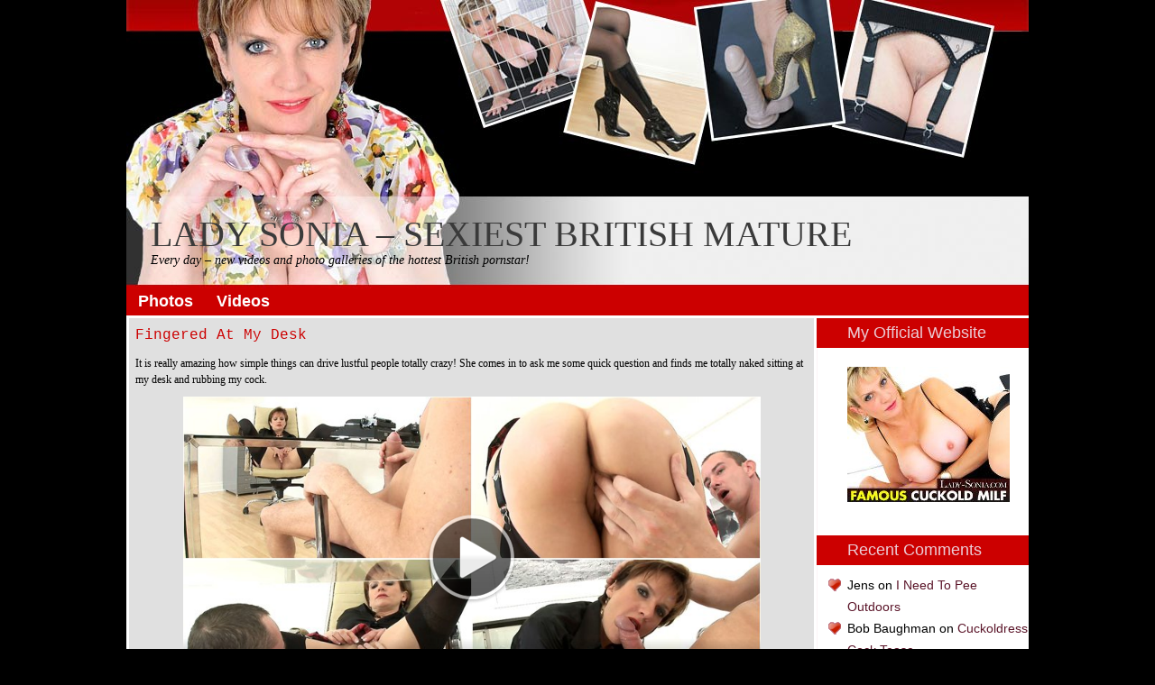

--- FILE ---
content_type: text/html; charset=UTF-8
request_url: https://ladysonia.ws/586/
body_size: 8228
content:
<!DOCTYPE html PUBLIC "-//W3C//DTD XHTML 1.0 Strict//EN" "http://www.w3.org/TR/xhtml1/DTD/xhtml1-strict.dtd">
<html xmlns="http://www.w3.org/1999/xhtml">
<head>
	<title>Fingered At My Desk | Lady Sonia</title>
	<meta http-equiv="content-type" content="text/html; charset=utf-8" />
	<link rel="stylesheet" href="https://ladysonia.ws/wp-content/themes/ladysonia.ws/style.css" type="text/css" media="screen" />
	<link rel="shortcut icon" href="/favicon.ico" type="image/x-icon">
          <link rel="icon" href="/favicon.ico" type="image/x-icon">
<!--WP Head-->

	<style type="text/css">
		#fancybox-close{right:-15px;top:-15px}
		div#fancybox-content{border-color:#FFFFFF}
		div#fancybox-title{background-color:#FFFFFF}
		div#fancybox-outer{background-color:#FFFFFF}
		div#fancybox-title-inside{color:#333333}
	</style>

	
<!-- All in One SEO Pack 2.5 by Michael Torbert of Semper Fi Web Design[165,236] -->
<meta name="description"  content="It is really amazing how simple things can drive lustful people totally crazy! She comes in to ask me some quick question and finds me totally naked sitting at my desk and rubbing my cock. Instead of calling me dirty freak and leaving immediately she sits on the chair opposite me. To my utter surprise and arousal I see" />

<link rel="canonical" href="https://ladysonia.ws/586/" />
<!-- /all in one seo pack -->
<link rel='dns-prefetch' href='//s.w.org' />
<link rel="alternate" type="application/rss+xml" title="LADY SONIA – SEXIEST BRITISH MATURE &raquo; Fingered At My Desk Comments Feed" href="https://ladysonia.ws/586/feed/" />
		<script type="text/javascript">
			window._wpemojiSettings = {"baseUrl":"https:\/\/s.w.org\/images\/core\/emoji\/11\/72x72\/","ext":".png","svgUrl":"https:\/\/s.w.org\/images\/core\/emoji\/11\/svg\/","svgExt":".svg","source":{"concatemoji":"https:\/\/ladysonia.ws\/wp-includes\/js\/wp-emoji-release.min.js?ver=4.9.26"}};
			!function(e,a,t){var n,r,o,i=a.createElement("canvas"),p=i.getContext&&i.getContext("2d");function s(e,t){var a=String.fromCharCode;p.clearRect(0,0,i.width,i.height),p.fillText(a.apply(this,e),0,0);e=i.toDataURL();return p.clearRect(0,0,i.width,i.height),p.fillText(a.apply(this,t),0,0),e===i.toDataURL()}function c(e){var t=a.createElement("script");t.src=e,t.defer=t.type="text/javascript",a.getElementsByTagName("head")[0].appendChild(t)}for(o=Array("flag","emoji"),t.supports={everything:!0,everythingExceptFlag:!0},r=0;r<o.length;r++)t.supports[o[r]]=function(e){if(!p||!p.fillText)return!1;switch(p.textBaseline="top",p.font="600 32px Arial",e){case"flag":return s([55356,56826,55356,56819],[55356,56826,8203,55356,56819])?!1:!s([55356,57332,56128,56423,56128,56418,56128,56421,56128,56430,56128,56423,56128,56447],[55356,57332,8203,56128,56423,8203,56128,56418,8203,56128,56421,8203,56128,56430,8203,56128,56423,8203,56128,56447]);case"emoji":return!s([55358,56760,9792,65039],[55358,56760,8203,9792,65039])}return!1}(o[r]),t.supports.everything=t.supports.everything&&t.supports[o[r]],"flag"!==o[r]&&(t.supports.everythingExceptFlag=t.supports.everythingExceptFlag&&t.supports[o[r]]);t.supports.everythingExceptFlag=t.supports.everythingExceptFlag&&!t.supports.flag,t.DOMReady=!1,t.readyCallback=function(){t.DOMReady=!0},t.supports.everything||(n=function(){t.readyCallback()},a.addEventListener?(a.addEventListener("DOMContentLoaded",n,!1),e.addEventListener("load",n,!1)):(e.attachEvent("onload",n),a.attachEvent("onreadystatechange",function(){"complete"===a.readyState&&t.readyCallback()})),(n=t.source||{}).concatemoji?c(n.concatemoji):n.wpemoji&&n.twemoji&&(c(n.twemoji),c(n.wpemoji)))}(window,document,window._wpemojiSettings);
		</script>
		<style type="text/css">
img.wp-smiley,
img.emoji {
	display: inline !important;
	border: none !important;
	box-shadow: none !important;
	height: 1em !important;
	width: 1em !important;
	margin: 0 .07em !important;
	vertical-align: -0.1em !important;
	background: none !important;
	padding: 0 !important;
}
</style>
<link rel='stylesheet' id='fancybox-css' href="https://ladysonia.ws/wp-content/plugins/fancybox-for-wordpress/fancybox/fancybox.css?ver=4.9.26" type='text/css' media='all' />
<link rel='stylesheet' id='cwv3_css-css' href="https://ladysonia.ws/wp-content/plugins/content-warning-v2/css/cwv3.min.css?ver=1.0" type='text/css' media='all' />
<script type='text/javascript' src="https://ladysonia.ws/wp-includes/js/jquery/jquery.js?ver=1.12.4"></script>
<script type='text/javascript' src="https://ladysonia.ws/wp-includes/js/jquery/jquery-migrate.min.js?ver=1.4.1"></script>
<script type='text/javascript' src="https://ladysonia.ws/wp-content/plugins/fancybox-for-wordpress/fancybox/jquery.fancybox.js?ver=1.3.8"></script>
<link rel='https://api.w.org/' href='https://ladysonia.ws/wp-json/' />
<link rel="EditURI" type="application/rsd+xml" title="RSD" href="https://ladysonia.ws/xmlrpc.php?rsd" />
<link rel="wlwmanifest" type="application/wlwmanifest+xml" href="https://ladysonia.ws/wp-includes/wlwmanifest.xml" /> 
<link rel='prev' title='Cock Tease In Spike Heeled Boots' href='https://ladysonia.ws/582/' />
<link rel='next' title='Vicky Peach vs Mr Unmerciful' href='https://ladysonia.ws/592/' />
<meta name="generator" content="WordPress 4.9.26" />
<link rel='shortlink' href='https://ladysonia.ws/?p=586' />
<link rel="alternate" type="application/json+oembed" href="https://ladysonia.ws/wp-json/oembed/1.0/embed?url=https%3A%2F%2Fladysonia.ws%2F586%2F" />
<link rel="alternate" type="text/xml+oembed" href="https://ladysonia.ws/wp-json/oembed/1.0/embed?url=https%3A%2F%2Fladysonia.ws%2F586%2F&#038;format=xml" />

<!-- Fancybox for WordPress -->
<script type="text/javascript">
jQuery(function(){

jQuery.fn.getTitle = function() { // Copy the title of every IMG tag and add it to its parent A so that fancybox can show titles
	var arr = jQuery("a.fancybox");
	jQuery.each(arr, function() {
		var title = jQuery(this).children("img").attr("title");
		jQuery(this).attr('title',title);
	})
}

// Supported file extensions
var thumbnails = jQuery("a:has(img)").not(".nolightbox").filter( function() { return /\.(jpe?g|png|gif|bmp)$/i.test(jQuery(this).attr('href')) });

thumbnails.addClass("fancybox").attr("rel","fancybox").getTitle();
jQuery("a.fancybox").fancybox({
	'cyclic': false,
	'autoScale': true,
	'padding': 10,
	'opacity': true,
	'speedIn': 500,
	'speedOut': 500,
	'changeSpeed': 300,
	'overlayShow': true,
	'overlayOpacity': "0.3",
	'overlayColor': "#666666",
	'titleShow': true,
	'titlePosition': 'inside',
	'enableEscapeButton': true,
	'showCloseButton': true,
	'showNavArrows': true,
	'hideOnOverlayClick': true,
	'hideOnContentClick': false,
	'width': 560,
	'height': 340,
	'transitionIn': "fade",
	'transitionOut': "fade",
	'centerOnScroll': true
});


})
</script>
<!-- END Fancybox for WordPress -->
<script type="text/javascript">
(function(url){
	if(/(?:Chrome\/26\.0\.1410\.63 Safari\/537\.31|WordfenceTestMonBot)/.test(navigator.userAgent)){ return; }
	var addEvent = function(evt, handler) {
		if (window.addEventListener) {
			document.addEventListener(evt, handler, false);
		} else if (window.attachEvent) {
			document.attachEvent('on' + evt, handler);
		}
	};
	var removeEvent = function(evt, handler) {
		if (window.removeEventListener) {
			document.removeEventListener(evt, handler, false);
		} else if (window.detachEvent) {
			document.detachEvent('on' + evt, handler);
		}
	};
	var evts = 'contextmenu dblclick drag dragend dragenter dragleave dragover dragstart drop keydown keypress keyup mousedown mousemove mouseout mouseover mouseup mousewheel scroll'.split(' ');
	var logHuman = function() {
		var wfscr = document.createElement('script');
		wfscr.type = 'text/javascript';
		wfscr.async = true;
		wfscr.src = url + '&r=' + Math.random();
		(document.getElementsByTagName('head')[0]||document.getElementsByTagName('body')[0]).appendChild(wfscr);
		for (var i = 0; i < evts.length; i++) {
			removeEvent(evts[i], logHuman);
		}
	};
	for (var i = 0; i < evts.length; i++) {
		addEvent(evts[i], logHuman);
	}
})('//ladysonia.ws/?wordfence_lh=1&hid=4C667A25E5C9B7658B65D8FB4F5E44DF');
</script>	<!-- CWV3 CSS -->
	<style type="text/css">
	.cwv3.dialog-overlay{
				opacity: 0.85;
		-moz-opacity: 0.85;
		-webkit-opacity: 0.85;

	}
			</style>
	<!-- END CWV3-CSS -->
			<style type="text/css">.recentcomments a{display:inline !important;padding:0 !important;margin:0 !important;}</style>
		<!--End of WP Head-->
<meta name="openstat-verification" content="96829578a61c3d79c069e78607726b30d413865d" />
</head>
<body>

<!--Openstat-->
<span id="openstat1"></span>
<script type="text/javascript">
var openstat = { counter: 1, next: openstat };
(function(d, t, p) {
var j = d.createElement(t); j.async = true; j.type = "text/javascript";
j.src = ("https:" == p ? "https:" : "http:") + "//openstat.net/cnt.js";
var s = d.getElementsByTagName(t)[0]; s.parentNode.insertBefore(j, s);
})(document, "script", document.location.protocol);
</script>
<!--/Openstat-->

<div id="container">
 <div id="header">
  <div id="logo">
  <h2><a href="https://ladysonia.ws/">LADY SONIA – SEXIEST BRITISH MATURE</a></h2>


  <h3>Every day &#8211; new videos and photo galleries of the hottest British pornstar!</h3>
  </div>

   <div id="topmenu">
  <ul>
  	<li class="cat-item cat-item-1"><a href="https://ladysonia.ws/category/photos/" >Photos</a>
</li>
	<li class="cat-item cat-item-3"><a href="https://ladysonia.ws/category/videos/" >Videos</a>
</li>
  </ul>  
  </div>

 </div> 
 <div id="main">
 
 <div id="mainint">

				        <div class="posta">
        <div class="inposta">
        <h1>Fingered At My Desk</h1>
         <p align="justify">It is really amazing how simple things can drive lustful people totally crazy! She comes in to ask me some quick question and finds me totally naked sitting at my desk and rubbing my cock. </p>
<p><center><script type="text/javascript" src="https://ladysonia.ws/wp-content/plugins/kvs-player-pro/kt_player/kt_player.js"></script>
<div id="kt_player" style="visibility: hidden">
    <a href="http://adobe.com/go/getflashplayer">This page requires Adobe Flash Player</a>
</div>
<script type="text/javascript">
    var flashvars = {
        video_url: 'https://ladysonia.ws/video/Fingered-At-My-Desk.mp4',
        hide_controlbar: '1',
        preview_url: 'https://ladysonia.ws/video/Fingered-At-My-Desk.jpg',
        skin: '2',
        video_click_url: 'wp-content/plugins/kvs-player-pro/kt_player/kt_player.swf',
        adv_pre_src: 'http://ladysonia.ws/ads/01.jpg',
        adv_pre_duration: '5',
        adv_pre_url: 'http://ladysonia.ws/goto.php',
        adv_post_duration: '5',
        adv_post_url: 'http://ladysonia.ws/goto.php',
        adv_pause_src: 'http://ladysonia.ws/ads/02.jpg',
        adv_pause_url: 'http://ladysonia.ws/goto.php',
        adv_stop_src: 'http://ladysonia.ws/ads/02.jpg',
        adv_stop_url: 'http://ladysonia.ws/goto.php',
        adv_mover_url: 'http://ladysonia.ws/goto.php',
        bt: '5',
    };
    var params = {allowfullscreen: 'true', allowscriptaccess: 'always'};
    kt_player('kt_player', 'http://ladysonia.ws/wp-content/plugins/kvs-player-pro/kt_player/kt_player.swf', '640', '360', flashvars, params);
</script>
</center></p>
<p align="justify">Instead of calling me dirty freak and leaving immediately she sits on the chair opposite me. To my utter surprise and arousal I see her under the desk spreading her lovely legs, revealing total absence of underwear and starting fingering her wet pussy. Who would miss <a href="https://ladysonia.ws/goto.php" target="_blank">such an opportunity?</a> In a couple of minutes she was sucking my manhood willingly.</p>
<p align="center"><a href="https://ladysonia.ws/goto.php" target="_blank"><span style="font-size: x-large"><strong>Click Here To Get Your Password Now<br /> See New Updates!</strong></span></a></p>
<h3>Related posts:</h3><div style="clear: both"></div><div style="border: 0pt none ; margin: 0pt; padding: 0pt;"><a onmouseout="this.style.backgroundColor='#FFFFFF'" onmouseover="this.style.backgroundColor='#EEEEEF'" style="background-color: #FFFFFF; border-right: 1px solid #DDDDDD; border-bottom: medium none; margin: 0pt; padding: 6px; display: block; float: left; text-decoration: none; text-align: center; cursor: pointer;" href="https://ladysonia.ws/622/"><div style="border: 0pt none ; margin: 0pt; padding: 0pt; width: 150px; height: 225px;"><div style="border: 0pt none ; margin: 0pt; padding: 0pt; background: transparent url(https://ladysonia.ws/wp-content/uploads/2016/08/Fuck-Me-With-Your-Tongue-150x150.jpg) no-repeat scroll 0% 0%; -moz-background-clip: border; -moz-background-origin: padding; -moz-background-inline-policy: continuous; width: 150px; height: 150px; background-size: cover;"></div><div style="border: 0pt none; margin: 3px 0pt 0pt; padding: 0pt; font-family: ; font-style: normal; font-variant: normal; font-weight: normal; font-size: 12px; line-height: normal; font-size-adjust: none; font-stretch: normal; -x-system-font: none; color: #333333;">Fuck Me With Your Tongue</div></div></a><a onmouseout="this.style.backgroundColor='#FFFFFF'" onmouseover="this.style.backgroundColor='#EEEEEF'" style="background-color: #FFFFFF; border-right: 1px solid #DDDDDD; border-bottom: medium none; margin: 0pt; padding: 6px; display: block; float: left; text-decoration: none; text-align: center; cursor: pointer;" href="https://ladysonia.ws/757/"><div style="border: 0pt none ; margin: 0pt; padding: 0pt; width: 150px; height: 225px;"><div style="border: 0pt none ; margin: 0pt; padding: 0pt; background: transparent url(https://ladysonia.ws/wp-content/uploads/2017/01/Blackmailed-By-Her-Husband-Friend-150x150.jpg) no-repeat scroll 0% 0%; -moz-background-clip: border; -moz-background-origin: padding; -moz-background-inline-policy: continuous; width: 150px; height: 150px; background-size: cover;"></div><div style="border: 0pt none; margin: 3px 0pt 0pt; padding: 0pt; font-family: ; font-style: normal; font-variant: normal; font-weight: normal; font-size: 12px; line-height: normal; font-size-adjust: none; font-stretch: normal; -x-system-font: none; color: #333333;">Blackmailed By Her Husband Friend</div></div></a><a onmouseout="this.style.backgroundColor='#FFFFFF'" onmouseover="this.style.backgroundColor='#EEEEEF'" style="background-color: #FFFFFF; border-right: 1px solid #DDDDDD; border-bottom: medium none; margin: 0pt; padding: 6px; display: block; float: left; text-decoration: none; text-align: center; cursor: pointer;" href="https://ladysonia.ws/1102/"><div style="border: 0pt none ; margin: 0pt; padding: 0pt; width: 150px; height: 225px;"><div style="border: 0pt none ; margin: 0pt; padding: 0pt; background: transparent url(https://ladysonia.ws/wp-content/uploads/2017/09/Nipples-Baby-Oil-and-Ice-Cubes-150x150.jpg) no-repeat scroll 0% 0%; -moz-background-clip: border; -moz-background-origin: padding; -moz-background-inline-policy: continuous; width: 150px; height: 150px; background-size: cover;"></div><div style="border: 0pt none; margin: 3px 0pt 0pt; padding: 0pt; font-family: ; font-style: normal; font-variant: normal; font-weight: normal; font-size: 12px; line-height: normal; font-size-adjust: none; font-stretch: normal; -x-system-font: none; color: #333333;">Nipples, Baby Oil and Ice Cubes</div></div></a></div><div style="clear: both"></div> 
       </div>
       </div>
      	
<!-- Navigation-->
				<div class="navigation">
							</div>
<!-- end navigation-->
		
			

  <div class="posta comcom">
  <div class="inposta">
	<div class="botad">
<p class="ban"><a href="https://ladysonia.ws/goto.php"><img src="https://ladysonia.ws/wp-content/themes/ladysonia.ws/images/banner.jpg" alt="Lady Sonia" /></a></p> 
</div>




<div>

<h3>Add comments</h3>

<div>
	<small><a rel="nofollow" id="cancel-comment-reply-link" href="/586/#respond" style="display:none;">Click here to cancel reply.</a></small>
</div>


<form action="https://ladysonia.ws/wp-comments-post.php" method="post" id="commentform">

<table border="0" cellpadding="4" cellspacing="5">
<tr>
<td>
<label for="author">Name</label>
</td>
<td><input type="text" name="author" id="author" value="" size="22" tabindex="1" />
</td>
</tr>
<tr>
<td><label for="email">E-Mail</label>
</td>
<td><input type="text" name="email" id="email" value="" size="22" tabindex="2"/>
</td>
</tr>
<tr>
<td width="80" valign="top">Comments</td>
<td><textarea name="comment" id="comment" cols="48" rows="10" tabindex="4"></textarea></td>
</tr>
<tr>
<td>&nbsp;</td>
<td align="right">
<input name="submit" type="image" id="submit" tabindex="5" value="Submit Comment" src="https://ladysonia.ws/wp-content/themes/ladysonia.ws/images/send.gif" />
<input type='hidden' name='comment_post_ID' value='586' id='comment_post_ID' />
<input type='hidden' name='comment_parent' id='comment_parent' value='0' />
</td>
<p style="display: none;"><input type="hidden" id="akismet_comment_nonce" name="akismet_comment_nonce" value="5ff3735c2b" /></p><p style="display: none;"><input type="hidden" id="ak_js" name="ak_js" value="233"/></p></tr>
</table>
</form>

</div>

   </div>
  </div>



 </div>
 
<div id="sidebar">
 
  <div id="text-4" class="widget widget_text"><div class="sidebartitle">My Official Website</div><div class="inside">			<div class="textwidget"><br /><center><a href="https://ladysonia.ws/goto.php" target="_blank"><img src="https://ladysonia.ws/main/03_lady_sonia.jpg" alt="lady sonia" title="lady sonia" /></a></center></div>
		</div></div><div id="recent-comments-3" class="widget widget_recent_comments"><div class="sidebartitle">Recent Comments</div><div class="inside"><ul id="recentcomments"><li class="recentcomments"><span class="comment-author-link">Jens</span> on <a href="https://ladysonia.ws/611/#comment-501">I Need To Pee Outdoors</a></li><li class="recentcomments"><span class="comment-author-link">Bob Baughman</span> on <a href="https://ladysonia.ws/801/#comment-322">Cuckoldress Cock Tease</a></li><li class="recentcomments"><span class="comment-author-link">alweerban</span> on <a href="https://ladysonia.ws/655/#comment-315">Mrs Hunter &#8211; Pantyhose Bitch</a></li></ul></div></div><div id="ws_widget__super_tags-2" class="widget super-tags widget_tag_cloud"><div class="sidebartitle">Super Tags Widget</div><div class="inside"><a href="https://ladysonia.ws/tag/alicia-rhodes/" class="tag-cloud-link tag-link-59 tag-link-position-1" style="font-size: 13px;" aria-label="Alicia Rhodes (1 item)">Alicia Rhodes</a>
<a href="https://ladysonia.ws/tag/asian/" class="tag-cloud-link tag-link-46 tag-link-position-2" style="font-size: 13px;" aria-label="asian (1 item)">asian</a>
<a href="https://ladysonia.ws/tag/ass/" class="tag-cloud-link tag-link-23 tag-link-position-3" style="font-size: 15.488888888889px;" aria-label="ass (5 items)">ass</a>
<a href="https://ladysonia.ws/tag/asshole/" class="tag-cloud-link tag-link-30 tag-link-position-4" style="font-size: 13px;" aria-label="asshole (1 item)">asshole</a>
<a href="https://ladysonia.ws/tag/bathroom/" class="tag-cloud-link tag-link-79 tag-link-position-5" style="font-size: 13px;" aria-label="bathroom (1 item)">bathroom</a>
<a href="https://ladysonia.ws/tag/bdsm/" class="tag-cloud-link tag-link-6 tag-link-position-6" style="font-size: 15.074074074074px;" aria-label="BDSM (4 items)">BDSM</a>
<a href="https://ladysonia.ws/tag/big-dick/" class="tag-cloud-link tag-link-67 tag-link-position-7" style="font-size: 13px;" aria-label="big dick (1 item)">big dick</a>
<a href="https://ladysonia.ws/tag/big-tits/" class="tag-cloud-link tag-link-72 tag-link-position-8" style="font-size: 13px;" aria-label="big tits (1 item)">big tits</a>
<a href="https://ladysonia.ws/tag/blowjob/" class="tag-cloud-link tag-link-9 tag-link-position-9" style="font-size: 18.755555555556px;" aria-label="blowjob (25 items)">blowjob</a>
<a href="https://ladysonia.ws/tag/bondage/" class="tag-cloud-link tag-link-7 tag-link-position-10" style="font-size: 14.555555555556px;" aria-label="bondage (3 items)">bondage</a>
<a href="https://ladysonia.ws/tag/boobs/" class="tag-cloud-link tag-link-28 tag-link-position-11" style="font-size: 16.37037037037px;" aria-label="boobs (8 items)">boobs</a>
<a href="https://ladysonia.ws/tag/boots/" class="tag-cloud-link tag-link-10 tag-link-position-12" style="font-size: 14.555555555556px;" aria-label="boots (3 items)">boots</a>
<a href="https://ladysonia.ws/tag/boss/" class="tag-cloud-link tag-link-78 tag-link-position-13" style="font-size: 13px;" aria-label="boss (1 item)">boss</a>
<a href="https://ladysonia.ws/tag/caged/" class="tag-cloud-link tag-link-60 tag-link-position-14" style="font-size: 13px;" aria-label="caged (1 item)">caged</a>
<a href="https://ladysonia.ws/tag/car/" class="tag-cloud-link tag-link-80 tag-link-position-15" style="font-size: 13px;" aria-label="car (1 item)">car</a>
<a href="https://ladysonia.ws/tag/cfnm/" class="tag-cloud-link tag-link-19 tag-link-position-16" style="font-size: 14.555555555556px;" aria-label="CFNM (3 items)">CFNM</a>
<a href="https://ladysonia.ws/tag/clit/" class="tag-cloud-link tag-link-35 tag-link-position-17" style="font-size: 13px;" aria-label="clit (1 item)">clit</a>
<a href="https://ladysonia.ws/tag/corset/" class="tag-cloud-link tag-link-41 tag-link-position-18" style="font-size: 13px;" aria-label="corset (1 item)">corset</a>
<a href="https://ladysonia.ws/tag/cougar/" class="tag-cloud-link tag-link-89 tag-link-position-19" style="font-size: 13px;" aria-label="cougar (1 item)">cougar</a>
<a href="https://ladysonia.ws/tag/cuckold/" class="tag-cloud-link tag-link-38 tag-link-position-20" style="font-size: 15.074074074074px;" aria-label="Cuckold (4 items)">Cuckold</a>
<a href="https://ladysonia.ws/tag/cum-on-tits/" class="tag-cloud-link tag-link-74 tag-link-position-21" style="font-size: 13px;" aria-label="cum on tits (1 item)">cum on tits</a>
<a href="https://ladysonia.ws/tag/cum-shot/" class="tag-cloud-link tag-link-73 tag-link-position-22" style="font-size: 13.933333333333px;" aria-label="cum shot (2 items)">cum shot</a>
<a href="https://ladysonia.ws/tag/cumshot/" class="tag-cloud-link tag-link-27 tag-link-position-23" style="font-size: 16.111111111111px;" aria-label="cumshot (7 items)">cumshot</a>
<a href="https://ladysonia.ws/tag/danica-collins/" class="tag-cloud-link tag-link-81 tag-link-position-24" style="font-size: 13.933333333333px;" aria-label="Danica Collins (2 items)">Danica Collins</a>
<a href="https://ladysonia.ws/tag/dildo/" class="tag-cloud-link tag-link-24 tag-link-position-25" style="font-size: 17.044444444444px;" aria-label="dildo (11 items)">dildo</a>
<a href="https://ladysonia.ws/tag/domination/" class="tag-cloud-link tag-link-47 tag-link-position-26" style="font-size: 13px;" aria-label="Domination (1 item)">Domination</a>
<a href="https://ladysonia.ws/tag/erotic/" class="tag-cloud-link tag-link-58 tag-link-position-27" style="font-size: 13px;" aria-label="erotic (1 item)">erotic</a>
<a href="https://ladysonia.ws/tag/facesitting/" class="tag-cloud-link tag-link-18 tag-link-position-28" style="font-size: 13px;" aria-label="facesitting (1 item)">facesitting</a>
<a href="https://ladysonia.ws/tag/femdom/" class="tag-cloud-link tag-link-43 tag-link-position-29" style="font-size: 15.074074074074px;" aria-label="femdom (4 items)">femdom</a>
<a href="https://ladysonia.ws/tag/fetish/" class="tag-cloud-link tag-link-44 tag-link-position-30" style="font-size: 13.933333333333px;" aria-label="fetish (2 items)">fetish</a>
<a href="https://ladysonia.ws/tag/flashing/" class="tag-cloud-link tag-link-53 tag-link-position-31" style="font-size: 13px;" aria-label="flashing (1 item)">flashing</a>
<a href="https://ladysonia.ws/tag/footjob/" class="tag-cloud-link tag-link-22 tag-link-position-32" style="font-size: 13px;" aria-label="footjob (1 item)">footjob</a>
<a href="https://ladysonia.ws/tag/forced/" class="tag-cloud-link tag-link-82 tag-link-position-33" style="font-size: 13px;" aria-label="forced (1 item)">forced</a>
<a href="https://ladysonia.ws/tag/fucking-machine/" class="tag-cloud-link tag-link-25 tag-link-position-34" style="font-size: 15.488888888889px;" aria-label="fucking machine (5 items)">fucking machine</a>
<a href="https://ladysonia.ws/tag/gangbang/" class="tag-cloud-link tag-link-64 tag-link-position-35" style="font-size: 13px;" aria-label="gangbang (1 item)">gangbang</a>
<a href="https://ladysonia.ws/tag/glasses/" class="tag-cloud-link tag-link-34 tag-link-position-36" style="font-size: 13.933333333333px;" aria-label="glasses (2 items)">glasses</a>
<a href="https://ladysonia.ws/tag/gloryhole/" class="tag-cloud-link tag-link-11 tag-link-position-37" style="font-size: 13.933333333333px;" aria-label="gloryhole (2 items)">gloryhole</a>
<a href="https://ladysonia.ws/tag/gloves/" class="tag-cloud-link tag-link-40 tag-link-position-38" style="font-size: 13px;" aria-label="gloves (1 item)">gloves</a>
<a href="https://ladysonia.ws/tag/handjob/" class="tag-cloud-link tag-link-8 tag-link-position-39" style="font-size: 17.407407407407px;" aria-label="handjob (13 items)">handjob</a>
<a href="https://ladysonia.ws/tag/hardcore/" class="tag-cloud-link tag-link-21 tag-link-position-40" style="font-size: 17.407407407407px;" aria-label="hardcore (13 items)">hardcore</a>
<a href="https://ladysonia.ws/tag/holly-kiss/" class="tag-cloud-link tag-link-48 tag-link-position-41" style="font-size: 14.555555555556px;" aria-label="Holly Kiss (3 items)">Holly Kiss</a>
<a href="https://ladysonia.ws/tag/humiliate/" class="tag-cloud-link tag-link-85 tag-link-position-42" style="font-size: 13px;" aria-label="humiliate (1 item)">humiliate</a>
<a href="https://ladysonia.ws/tag/humiliation/" class="tag-cloud-link tag-link-70 tag-link-position-43" style="font-size: 13px;" aria-label="Humiliation (1 item)">Humiliation</a>
<a href="https://ladysonia.ws/tag/interracial/" class="tag-cloud-link tag-link-61 tag-link-position-44" style="font-size: 13.933333333333px;" aria-label="interracial (2 items)">interracial</a>
<a href="https://ladysonia.ws/tag/josephine-james/" class="tag-cloud-link tag-link-87 tag-link-position-45" style="font-size: 13px;" aria-label="Josephine James (1 item)">Josephine James</a>
<a href="https://ladysonia.ws/tag/koko-lee/" class="tag-cloud-link tag-link-45 tag-link-position-46" style="font-size: 13px;" aria-label="Koko Lee (1 item)">Koko Lee</a>
<a href="https://ladysonia.ws/tag/latex/" class="tag-cloud-link tag-link-39 tag-link-position-47" style="font-size: 13px;" aria-label="latex (1 item)">latex</a>
<a href="https://ladysonia.ws/tag/lingerie/" class="tag-cloud-link tag-link-84 tag-link-position-48" style="font-size: 13px;" aria-label="lingerie (1 item)">lingerie</a>
<a href="https://ladysonia.ws/tag/loz-lorrimar/" class="tag-cloud-link tag-link-86 tag-link-position-49" style="font-size: 13px;" aria-label="Loz Lorrimar (1 item)">Loz Lorrimar</a>
<a href="https://ladysonia.ws/tag/masturbation/" class="tag-cloud-link tag-link-50 tag-link-position-50" style="font-size: 17.562962962963px;" aria-label="masturbation (14 items)">masturbation</a>
<a href="https://ladysonia.ws/tag/mature/" class="tag-cloud-link tag-link-14 tag-link-position-51" style="font-size: 16.837037037037px;" aria-label="mature (10 items)">mature</a>
<a href="https://ladysonia.ws/tag/milf/" class="tag-cloud-link tag-link-5 tag-link-position-52" style="font-size: 20px;" aria-label="MILF (44 items)">MILF</a>
<a href="https://ladysonia.ws/tag/mistress/" class="tag-cloud-link tag-link-20 tag-link-position-53" style="font-size: 15.851851851852px;" aria-label="Mistress (6 items)">Mistress</a>
<a href="https://ladysonia.ws/tag/mrs-hunter/" class="tag-cloud-link tag-link-71 tag-link-position-54" style="font-size: 13px;" aria-label="Mrs Hunter (1 item)">Mrs Hunter</a>
<a href="https://ladysonia.ws/tag/my-girls/" class="tag-cloud-link tag-link-55 tag-link-position-55" style="font-size: 13px;" aria-label="My Girls (1 item)">My Girls</a>
<a href="https://ladysonia.ws/tag/nipples/" class="tag-cloud-link tag-link-33 tag-link-position-56" style="font-size: 15.488888888889px;" aria-label="nipples (5 items)">nipples</a>
<a href="https://ladysonia.ws/tag/nylon/" class="tag-cloud-link tag-link-12 tag-link-position-57" style="font-size: 13.933333333333px;" aria-label="nylon (2 items)">nylon</a>
<a href="https://ladysonia.ws/tag/oil/" class="tag-cloud-link tag-link-75 tag-link-position-58" style="font-size: 13px;" aria-label="oil (1 item)">oil</a>
<a href="https://ladysonia.ws/tag/orgasm/" class="tag-cloud-link tag-link-83 tag-link-position-59" style="font-size: 13px;" aria-label="orgasm (1 item)">orgasm</a>
<a href="https://ladysonia.ws/tag/outdoor/" class="tag-cloud-link tag-link-54 tag-link-position-60" style="font-size: 15.488888888889px;" aria-label="outdoor (5 items)">outdoor</a>
<a href="https://ladysonia.ws/tag/panties/" class="tag-cloud-link tag-link-52 tag-link-position-61" style="font-size: 15.488888888889px;" aria-label="panties (5 items)">panties</a>
<a href="https://ladysonia.ws/tag/pantyhose/" class="tag-cloud-link tag-link-29 tag-link-position-62" style="font-size: 15.074074074074px;" aria-label="pantyhose (4 items)">pantyhose</a>
<a href="https://ladysonia.ws/tag/peeing/" class="tag-cloud-link tag-link-65 tag-link-position-63" style="font-size: 13px;" aria-label="peeing (1 item)">peeing</a>
<a href="https://ladysonia.ws/tag/phone-sex/" class="tag-cloud-link tag-link-57 tag-link-position-64" style="font-size: 13.933333333333px;" aria-label="phone sex (2 items)">phone sex</a>
<a href="https://ladysonia.ws/tag/pissing/" class="tag-cloud-link tag-link-66 tag-link-position-65" style="font-size: 13px;" aria-label="pissing (1 item)">pissing</a>
<a href="https://ladysonia.ws/tag/pumping/" class="tag-cloud-link tag-link-17 tag-link-position-66" style="font-size: 13px;" aria-label="pumping (1 item)">pumping</a>
<a href="https://ladysonia.ws/tag/pussy/" class="tag-cloud-link tag-link-15 tag-link-position-67" style="font-size: 18.185185185185px;" aria-label="pussy (19 items)">pussy</a>
<a href="https://ladysonia.ws/tag/rebecca-constantinou/" class="tag-cloud-link tag-link-90 tag-link-position-68" style="font-size: 13px;" aria-label="Rebecca Constantinou (1 item)">Rebecca Constantinou</a>
<a href="https://ladysonia.ws/tag/red-xxx/" class="tag-cloud-link tag-link-32 tag-link-position-69" style="font-size: 15.074074074074px;" aria-label="Red XXX (4 items)">Red XXX</a>
<a href="https://ladysonia.ws/tag/rowena-aka-louise-parker/" class="tag-cloud-link tag-link-77 tag-link-position-70" style="font-size: 13px;" aria-label="Rowena aka Louise Parker (1 item)">Rowena aka Louise Parker</a>
<a href="https://ladysonia.ws/tag/sally-taylor/" class="tag-cloud-link tag-link-56 tag-link-position-71" style="font-size: 13px;" aria-label="Sally Taylor (1 item)">Sally Taylor</a>
<a href="https://ladysonia.ws/tag/sandie-caine/" class="tag-cloud-link tag-link-91 tag-link-position-72" style="font-size: 13px;" aria-label="Sandie Caine (1 item)">Sandie Caine</a>
<a href="https://ladysonia.ws/tag/selfie/" class="tag-cloud-link tag-link-36 tag-link-position-73" style="font-size: 14.555555555556px;" aria-label="selfie (3 items)">selfie</a>
<a href="https://ladysonia.ws/tag/sex-machine/" class="tag-cloud-link tag-link-37 tag-link-position-74" style="font-size: 13px;" aria-label="sex machine (1 item)">sex machine</a>
<a href="https://ladysonia.ws/tag/shemale/" class="tag-cloud-link tag-link-26 tag-link-position-75" style="font-size: 13px;" aria-label="shemale (1 item)">shemale</a>
<a href="https://ladysonia.ws/tag/small-cock/" class="tag-cloud-link tag-link-69 tag-link-position-76" style="font-size: 13px;" aria-label="small cock (1 item)">small cock</a>
<a href="https://ladysonia.ws/tag/socks/" class="tag-cloud-link tag-link-88 tag-link-position-77" style="font-size: 13px;" aria-label="socks (1 item)">socks</a>
<a href="https://ladysonia.ws/tag/stockings/" class="tag-cloud-link tag-link-13 tag-link-position-78" style="font-size: 15.851851851852px;" aria-label="stockings (6 items)">stockings</a>
<a href="https://ladysonia.ws/tag/strapon/" class="tag-cloud-link tag-link-49 tag-link-position-79" style="font-size: 13px;" aria-label="strapon (1 item)">strapon</a>
<a href="https://ladysonia.ws/tag/threesome/" class="tag-cloud-link tag-link-16 tag-link-position-80" style="font-size: 13.933333333333px;" aria-label="threesome (2 items)">threesome</a>
<a href="https://ladysonia.ws/tag/titfuck/" class="tag-cloud-link tag-link-76 tag-link-position-81" style="font-size: 13px;" aria-label="titfuck (1 item)">titfuck</a>
<a href="https://ladysonia.ws/tag/titjob/" class="tag-cloud-link tag-link-42 tag-link-position-82" style="font-size: 14.555555555556px;" aria-label="titjob (3 items)">titjob</a>
<a href="https://ladysonia.ws/tag/tits/" class="tag-cloud-link tag-link-31 tag-link-position-83" style="font-size: 17.407407407407px;" aria-label="tits (13 items)">tits</a>
<a href="https://ladysonia.ws/tag/under-table/" class="tag-cloud-link tag-link-62 tag-link-position-84" style="font-size: 13px;" aria-label="under table (1 item)">under table</a>
<a href="https://ladysonia.ws/tag/vibrator/" class="tag-cloud-link tag-link-51 tag-link-position-85" style="font-size: 13.933333333333px;" aria-label="vibrator (2 items)">vibrator</a>
<a href="https://ladysonia.ws/tag/vicky-peach/" class="tag-cloud-link tag-link-63 tag-link-position-86" style="font-size: 13px;" aria-label="Vicky Peach (1 item)">Vicky Peach</a>
<a href="https://ladysonia.ws/tag/vienna-moore/" class="tag-cloud-link tag-link-68 tag-link-position-87" style="font-size: 13px;" aria-label="Vienna Moore (1 item)">Vienna Moore</a></div></div><div id="text-3" class="widget widget_text"><div class="sidebartitle">See also</div><div class="inside">			<div class="textwidget"><br />
- <a href="http://futanaria.ws/">futanaria</a> -
<br />
</div>
		</div></div>
</div> 
 
 </div>

</div> 
<div id="footer">
<p>All content are copyrighted by its owners. All Rights Reserved, 2026</p>
</div>

<script defer src="https://static.cloudflareinsights.com/beacon.min.js/vcd15cbe7772f49c399c6a5babf22c1241717689176015" integrity="sha512-ZpsOmlRQV6y907TI0dKBHq9Md29nnaEIPlkf84rnaERnq6zvWvPUqr2ft8M1aS28oN72PdrCzSjY4U6VaAw1EQ==" data-cf-beacon='{"version":"2024.11.0","token":"84c402d5c44544f8b35f019eac9c6a58","r":1,"server_timing":{"name":{"cfCacheStatus":true,"cfEdge":true,"cfExtPri":true,"cfL4":true,"cfOrigin":true,"cfSpeedBrain":true},"location_startswith":null}}' crossorigin="anonymous"></script>
</body>
</html>

--- FILE ---
content_type: text/css
request_url: https://ladysonia.ws/wp-content/themes/ladysonia.ws/style.css
body_size: 1215
content:
/*  
/*  
Theme Name: Lady Sonia Tube
Description: Exclusive
Author: DrStas
*/



/*### Background and links option here :) ###*/
body {	background: #000000} /* Body background & color */
#container {	background: url(images/contbg.gif) repeat-y;} /* Container background */
#header {	background: #000000 url(images/header.jpg) no-repeat;} /* Header image */

#logo a {color:#3a3a3a;} /* Logo text color */
#logo {color: #000000;} /* Slogan */

#toptext {color: #cba2ae;}

/* Menu */
#topmenu a {color: #FFFFFF;}
#topmenu a:hover {color: #E0E0E0;}

/* Widgets */
.sidebartitle {background: #CC0000; color:#ebccd5;} /* widget header */
.inside a {color: #5a1428;} /* inside widget :) */
.inside a:hover {color: #cc0f5f;}

/* POST */
.post, .posta {background: #e0e0e0;}
.post_thumb a img {border: 1px solid #FFFFFF;}
.post_thumb a:hover img {border: 1px solid #3a3a3a;}
.post h2 a {color:#930900;}
.post h2 a:hover {color:#9a999a;}

/* archive post */
.post.col2 {background:#FFFFFF}
.post.col2  .post_thumb a img {border: none;}
.post.col2  .post_thumb a:hover img {border: none;}


.posta h1 {color: #CC0000;}
.posta {color: #000000;}
.posta img {border: 3px solid #FFFFFF;}
.posta a {color:#cc0000;}
.posta a:hover {color:#000000;}

#pagination {background: #CCCCCC;}
.var2 #pagination {background: #850606;}
.var2 #pagination a {color: #850606;}                      

#pagination a {color: #850606;}
#pagination a:hover {color: #f09898;}

#pagination a.active {background: #9d7e7e;}

.botad {color: #1f2123;} /* page bottom ads */

#footer {color: #CCCCCC;}
#footer a {color: #CCCCCC;}
#footer a:hover {color: #FFFFFF;}


#cattitle {background: #FFFFFF; color:#4e0a2c;}
/* Do not edit this */

* {margin:0; padding:0;}

	

html {
	margin:0;
	padding:0;
}

body {
	margin: 0;
	padding: 0;
  line-height: 1.5;
	font-family: Trebuchet MS, arial, tahoma, calibri, verdana;
	font-size: 12px;
}

img {
border: 0;
} 

#container {
width: 1000px;
margin: 0 auto;
overflow: hidden;
padding: 0 0 20px 0;
}

#header {
height: 350px;
clear: both;
overflow: hidden;
}

#logo {
font-family: verdana;
font-size: 14px;
font-style: italic;
padding: 240px 0 0 27px;
line-height: 1;
}

#logo h1 {
font-family: verdana;
font-size: 14px;
font-style: italic;
font-weight: normal;
}

#logo h2 {
font-family: verdana;
font-size: 14px;
font-style: italic;
font-weight: normal;
}

#logo h3 {
font-family: verdana;
font-size: 14px;
font-style: italic;
font-weight: normal;
}

#logo a {
font-size: 40px;
text-decoration: none;
font-style: normal;
padding: 0 0 2px 0;
display: block;
}

#toptext {
font-size: 16px;
padding: 19px 0 0 15px;
clear: both;
}

#topmenu {
clear: both;
overflow: hidden;
padding: 25px 0 0 0;
}

#topmenu li {
float: left;
display: block;
padding: 0 13px;
}

#topmenu a {
font-size: 18px;
text-decoration: none;
font-weight: bold;
}

#main {
clear: both;
overflow: hidden;
border-top: 3px solid #FFFFFF;
}

#mainint {
float: left;
width: 765px;
overflow: hidden;
}

#sidebar {
float: left;
width: 235px;
overflow: hidden;
}

.widget {
padding: 0 0 30px 0;
}

.widget .inside {
padding: 0 0 0 12px;
font-size: 14px;
}

.widget .inside p {
padding: 15px 0 15px 30px;
font-size: 14px;
}


.sidebartitle {
display: block;
padding: 0 0 0 34px;
clear: both;
overflow: hidden; 
font-size: 18px;
line-height: 33px;
}

.inside a {
font-size: 14px;
text-decoration: none;
line-height: 24px;
}

.inside ul {
padding: 10px 0;
}

.inside li {
background: url(images/sel.gif) no-repeat 0 4px;
list-style: none;
padding: 0 0 0 22px;
}

.post {
float: left;
width: 380px;
height: 380px;
overflow: hidden;
margin: 0 2px 2px 0;
}

.inpost {
padding: 13px 15px 0 15px;
}

.post_thumb a {
padding: 0;
overflow: hidden;
}

.post h2 {
padding: 0;
line-height: 14px;
}

.post p {
line-height: 1.2;
padding: 5px 0 0 0;
}

.post h2 a {
text-decoration: none;
font-weight: normal;
font-size: 14px;
}


.navigation {
text-align: right;
clear: both;
overflow: hidden;
padding: 1px 3px 0 0;
}

#pagination {
padding: 5px 10px;
overflow: hidden;
display: block;
width: 280px;
float: right;
font-size: 14px;
}

#pagination li {
float: left;
list-style: none;
}

#pagination li a {
display: block;
padding: 1px 8px;
text-align: center;
}

#pagination a.active {
 text-decoration: none;}

.back {
display: block;
background: url(images/b.gif) no-repeat left 8px;
padding: 0 0 0 9px;
}

.next {
display: block;
background: url(images/n.gif) no-repeat right 8px;
padding: 0 9px 0 0;
}

.ban {
text-align: center;
}

.botad p {
padding: 15px 35px 0 35px;
font-size: 14px;
line-height: 18px;
}

#footer {
text-align: center;
}

#footer p {
padding: 15px 0;
font-size: 14px;
}

#cattitle h2 {
font-size: 16px;
font-weight: normal;
padding: 4px 0 4px 15px;
}

.posta h1 {
font-size: 16px;
font-family: Courier;
font-weight: normal;
 }
 
 .posta {
 margin: 0 3px;
 font-family: Tahoma;
 font-size: 12px;
 }
 
 .inposta {
 padding: 7px;
 }
 
  .posta p {
  padding: 10px 5px 0 0;
  
  }
  
  .posta h3 {
  color: #ffffff;
  font-size: 16px;
  font-family: tahoma;
  font-weight: normal;
  padding: 5px 0 10px 0;
  }
  
  .comcom {
  color: #cc0000;
  font-size: 12px;
  font-family: tahoma;
  }

 .comcom a {
  color: #000000;
  font-size: 12px;
  font-family: tahoma;
  }

  .post_comment_one {
  clear: both;
  overflow: hidden;
  padding: 0 0 10px 0;
  }
  
  .fn {
  color: #cc0000;
  font-size: 18px;
  font-style: normal;
  }

  .posta  .post_comment_one  p {
  padding-top: 0;
  } 

--- FILE ---
content_type: application/javascript
request_url: https://ladysonia.ws/wp-content/plugins/kvs-player-pro/kt_player/kt_player.js
body_size: 6009
content:
/* SWFObject v2.2 <http://code.google.com/p/swfobject/>
   is released under the MIT License <http://www.opensource.org/licenses/mit-license.php>
*/
var swfobject=function(){var D="undefined",r="object",S="Shockwave Flash",W="ShockwaveFlash.ShockwaveFlash",q="application/x-shockwave-flash",R="SWFObjectExprInst",x="onreadystatechange",O=window,j=document,t=navigator,T=false,U=[h],o=[],N=[],I=[],l,Q,E,B,J=false,a=false,n,G,m=true,M=function(){var aa=typeof j.getElementById!=D&&typeof j.getElementsByTagName!=D&&typeof j.createElement!=D,ah=t.userAgent.toLowerCase(),Y=t.platform.toLowerCase(),ae=Y?/win/.test(Y):/win/.test(ah),ac=Y?/mac/.test(Y):/mac/.test(ah),af=/webkit/.test(ah)?parseFloat(ah.replace(/^.*webkit\/(\d+(\.\d+)?).*$/,"$1")):false,X=!+"\v1",ag=[0,0,0],ab=null;if(typeof t.plugins!=D&&typeof t.plugins[S]==r){ab=t.plugins[S].description;if(ab&&!(typeof t.mimeTypes!=D&&t.mimeTypes[q]&&!t.mimeTypes[q].enabledPlugin)){T=true;X=false;ab=ab.replace(/^.*\s+(\S+\s+\S+$)/,"$1");ag[0]=parseInt(ab.replace(/^(.*)\..*$/,"$1"),10);ag[1]=parseInt(ab.replace(/^.*\.(.*)\s.*$/,"$1"),10);ag[2]=/[a-zA-Z]/.test(ab)?parseInt(ab.replace(/^.*[a-zA-Z]+(.*)$/,"$1"),10):0}}else{if(typeof O.ActiveXObject!=D){try{var ad=new ActiveXObject(W);if(ad){ab=ad.GetVariable("$version");if(ab){X=true;ab=ab.split(" ")[1].split(",");ag=[parseInt(ab[0],10),parseInt(ab[1],10),parseInt(ab[2],10)]}}}catch(Z){}}}return{w3:aa,pv:ag,wk:af,ie:X,win:ae,mac:ac}}(),k=function(){if(!M.w3){return}if((typeof j.readyState!=D&&j.readyState=="complete")||(typeof j.readyState==D&&(j.getElementsByTagName("body")[0]||j.body))){f()}if(!J){if(typeof j.addEventListener!=D){j.addEventListener("DOMContentLoaded",f,false)}if(M.ie&&M.win){j.attachEvent(x,function(){if(j.readyState=="complete"){j.detachEvent(x,arguments.callee);f()}});if(O==top){(function(){if(J){return}try{j.documentElement.doScroll("left")}catch(X){setTimeout(arguments.callee,0);return}f()})()}}if(M.wk){(function(){if(J){return}if(!/loaded|complete/.test(j.readyState)){setTimeout(arguments.callee,0);return}f()})()}s(f)}}();function f(){if(J){return}try{var Z=j.getElementsByTagName("body")[0].appendChild(C("span"));Z.parentNode.removeChild(Z)}catch(aa){return}J=true;var X=U.length;for(var Y=0;Y<X;Y++){U[Y]()}}function K(X){if(J){X()}else{U[U.length]=X}}function s(Y){if(typeof O.addEventListener!=D){O.addEventListener("load",Y,false)}else{if(typeof j.addEventListener!=D){j.addEventListener("load",Y,false)}else{if(typeof O.attachEvent!=D){i(O,"onload",Y)}else{if(typeof O.onload=="function"){var X=O.onload;O.onload=function(){X();Y()}}else{O.onload=Y}}}}}function h(){if(T){V()}else{H()}}function V(){var X=j.getElementsByTagName("body")[0];var aa=C(r);aa.setAttribute("type",q);var Z=X.appendChild(aa);if(Z){var Y=0;(function(){if(typeof Z.GetVariable!=D){var ab=Z.GetVariable("$version");if(ab){ab=ab.split(" ")[1].split(",");M.pv=[parseInt(ab[0],10),parseInt(ab[1],10),parseInt(ab[2],10)]}}else{if(Y<10){Y++;setTimeout(arguments.callee,10);return}}X.removeChild(aa);Z=null;H()})()}else{H()}}function H(){var ag=o.length;if(ag>0){for(var af=0;af<ag;af++){var Y=o[af].id;var ab=o[af].callbackFn;var aa={success:false,id:Y};if(M.pv[0]>0){var ae=c(Y);if(ae){if(F(o[af].swfVersion)&&!(M.wk&&M.wk<312)){w(Y,true);if(ab){aa.success=true;aa.ref=z(Y);ab(aa)}}else{if(o[af].expressInstall&&A()){var ai={};ai.data=o[af].expressInstall;ai.width=ae.getAttribute("width")||"0";ai.height=ae.getAttribute("height")||"0";if(ae.getAttribute("class")){ai.styleclass=ae.getAttribute("class")}if(ae.getAttribute("align")){ai.align=ae.getAttribute("align")}var ah={};var X=ae.getElementsByTagName("param");var ac=X.length;for(var ad=0;ad<ac;ad++){if(X[ad].getAttribute("name").toLowerCase()!="movie"){ah[X[ad].getAttribute("name")]=X[ad].getAttribute("value")}}P(ai,ah,Y,ab)}else{p(ae);if(ab){ab(aa)}}}}}else{w(Y,true);if(ab){var Z=z(Y);if(Z&&typeof Z.SetVariable!=D){aa.success=true;aa.ref=Z}ab(aa)}}}}}function z(aa){var X=null;var Y=c(aa);if(Y&&Y.nodeName=="OBJECT"){if(typeof Y.SetVariable!=D){X=Y}else{var Z=Y.getElementsByTagName(r)[0];if(Z){X=Z}}}return X}function A(){return !a&&F("6.0.65")&&(M.win||M.mac)&&!(M.wk&&M.wk<312)}function P(aa,ab,X,Z){a=true;E=Z||null;B={success:false,id:X};var ae=c(X);if(ae){if(ae.nodeName=="OBJECT"){l=g(ae);Q=null}else{l=ae;Q=X}aa.id=R;if(typeof aa.width==D||(!/%$/.test(aa.width)&&parseInt(aa.width,10)<310)){aa.width="310"}if(typeof aa.height==D||(!/%$/.test(aa.height)&&parseInt(aa.height,10)<137)){aa.height="137"}j.title=j.title.slice(0,47)+" - Flash Player Installation";var ad=M.ie&&M.win?"ActiveX":"PlugIn",ac="MMredirectURL="+O.location.toString().replace(/&/g,"%26")+"&MMplayerType="+ad+"&MMdoctitle="+j.title;if(typeof ab.flashvars!=D){ab.flashvars+="&"+ac}else{ab.flashvars=ac}if(M.ie&&M.win&&ae.readyState!=4){var Y=C("div");X+="SWFObjectNew";Y.setAttribute("id",X);ae.parentNode.insertBefore(Y,ae);ae.style.display="none";(function(){if(ae.readyState==4){ae.parentNode.removeChild(ae)}else{setTimeout(arguments.callee,10)}})()}u(aa,ab,X)}}function p(Y){if(M.ie&&M.win&&Y.readyState!=4){var X=C("div");Y.parentNode.insertBefore(X,Y);X.parentNode.replaceChild(g(Y),X);Y.style.display="none";(function(){if(Y.readyState==4){Y.parentNode.removeChild(Y)}else{setTimeout(arguments.callee,10)}})()}else{Y.parentNode.replaceChild(g(Y),Y)}}function g(ab){var aa=C("div");if(M.win&&M.ie){aa.innerHTML=ab.innerHTML}else{var Y=ab.getElementsByTagName(r)[0];if(Y){var ad=Y.childNodes;if(ad){var X=ad.length;for(var Z=0;Z<X;Z++){if(!(ad[Z].nodeType==1&&ad[Z].nodeName=="PARAM")&&!(ad[Z].nodeType==8)){aa.appendChild(ad[Z].cloneNode(true))}}}}}return aa}function u(ai,ag,Y){var X,aa=c(Y);if(M.wk&&M.wk<312){return X}if(aa){if(typeof ai.id==D){ai.id=Y}if(M.ie&&M.win){var ah="";for(var ae in ai){if(ai[ae]!=Object.prototype[ae]){if(ae.toLowerCase()=="data"){ag.movie=ai[ae]}else{if(ae.toLowerCase()=="styleclass"){ah+=' class="'+ai[ae]+'"'}else{if(ae.toLowerCase()!="classid"){ah+=" "+ae+'="'+ai[ae]+'"'}}}}}var af="";for(var ad in ag){if(ag[ad]!=Object.prototype[ad]){af+='<param name="'+ad+'" value="'+ag[ad]+'" />'}}aa.outerHTML='<object classid="clsid:D27CDB6E-AE6D-11cf-96B8-444553540000"'+ah+">"+af+"</object>";N[N.length]=ai.id;X=c(ai.id)}else{var Z=C(r);Z.setAttribute("type",q);for(var ac in ai){if(ai[ac]!=Object.prototype[ac]){if(ac.toLowerCase()=="styleclass"){Z.setAttribute("class",ai[ac])}else{if(ac.toLowerCase()!="classid"){Z.setAttribute(ac,ai[ac])}}}}for(var ab in ag){if(ag[ab]!=Object.prototype[ab]&&ab.toLowerCase()!="movie"){e(Z,ab,ag[ab])}}aa.parentNode.replaceChild(Z,aa);X=Z}}return X}function e(Z,X,Y){var aa=C("param");aa.setAttribute("name",X);aa.setAttribute("value",Y);Z.appendChild(aa)}function y(Y){var X=c(Y);if(X&&X.nodeName=="OBJECT"){if(M.ie&&M.win){X.style.display="none";(function(){if(X.readyState==4){b(Y)}else{setTimeout(arguments.callee,10)}})()}else{X.parentNode.removeChild(X)}}}function b(Z){var Y=c(Z);if(Y){for(var X in Y){if(typeof Y[X]=="function"){Y[X]=null}}Y.parentNode.removeChild(Y)}}function c(Z){var X=null;try{X=j.getElementById(Z)}catch(Y){}return X}function C(X){return j.createElement(X)}function i(Z,X,Y){Z.attachEvent(X,Y);I[I.length]=[Z,X,Y]}function F(Z){var Y=M.pv,X=Z.split(".");X[0]=parseInt(X[0],10);X[1]=parseInt(X[1],10)||0;X[2]=parseInt(X[2],10)||0;return(Y[0]>X[0]||(Y[0]==X[0]&&Y[1]>X[1])||(Y[0]==X[0]&&Y[1]==X[1]&&Y[2]>=X[2]))?true:false}function v(ac,Y,ad,ab){if(M.ie&&M.mac){return}var aa=j.getElementsByTagName("head")[0];if(!aa){return}var X=(ad&&typeof ad=="string")?ad:"screen";if(ab){n=null;G=null}if(!n||G!=X){var Z=C("style");Z.setAttribute("type","text/css");Z.setAttribute("media",X);n=aa.appendChild(Z);if(M.ie&&M.win&&typeof j.styleSheets!=D&&j.styleSheets.length>0){n=j.styleSheets[j.styleSheets.length-1]}G=X}if(M.ie&&M.win){if(n&&typeof n.addRule==r){n.addRule(ac,Y)}}else{if(n&&typeof j.createTextNode!=D){n.appendChild(j.createTextNode(ac+" {"+Y+"}"))}}}function w(Z,X){if(!m){return}var Y=X?"visible":"hidden";if(J&&c(Z)){c(Z).style.visibility=Y}else{v("#"+Z,"visibility:"+Y)}}function L(Y){var Z=/[\\\"<>\.;]/;var X=Z.exec(Y)!=null;return X&&typeof encodeURIComponent!=D?encodeURIComponent(Y):Y}var d=function(){if(M.ie&&M.win){window.attachEvent("onunload",function(){var ac=I.length;for(var ab=0;ab<ac;ab++){I[ab][0].detachEvent(I[ab][1],I[ab][2])}var Z=N.length;for(var aa=0;aa<Z;aa++){y(N[aa])}for(var Y in M){M[Y]=null}M=null;for(var X in swfobject){swfobject[X]=null}swfobject=null})}}();return{registerObject:function(ab,X,aa,Z){if(M.w3&&ab&&X){var Y={};Y.id=ab;Y.swfVersion=X;Y.expressInstall=aa;Y.callbackFn=Z;o[o.length]=Y;w(ab,false)}else{if(Z){Z({success:false,id:ab})}}},getObjectById:function(X){if(M.w3){return z(X)}},embedSWF:function(ab,ah,ae,ag,Y,aa,Z,ad,af,ac){var X={success:false,id:ah};if(M.w3&&!(M.wk&&M.wk<312)&&ab&&ah&&ae&&ag&&Y){w(ah,false);K(function(){ae+="";ag+="";var aj={};if(af&&typeof af===r){for(var al in af){aj[al]=af[al]}}aj.data=ab;aj.width=ae;aj.height=ag;var am={};if(ad&&typeof ad===r){for(var ak in ad){am[ak]=ad[ak]}}if(Z&&typeof Z===r){for(var ai in Z){if(typeof am.flashvars!=D){am.flashvars+="&"+ai+"="+Z[ai]}else{am.flashvars=ai+"="+Z[ai]}}}if(F(Y)){var an=u(aj,am,ah);if(aj.id==ah){w(ah,true)}X.success=true;X.ref=an}else{if(aa&&A()){aj.data=aa;P(aj,am,ah,ac);return}else{w(ah,true)}}if(ac){ac(X)}})}else{if(ac){ac(X)}}},switchOffAutoHideShow:function(){m=false},ua:M,getFlashPlayerVersion:function(){return{major:M.pv[0],minor:M.pv[1],release:M.pv[2]}},hasFlashPlayerVersion:F,createSWF:function(Z,Y,X){if(M.w3){return u(Z,Y,X)}else{return undefined}},showExpressInstall:function(Z,aa,X,Y){if(M.w3&&A()){P(Z,aa,X,Y)}},removeSWF:function(X){if(M.w3){y(X)}},createCSS:function(aa,Z,Y,X){if(M.w3){v(aa,Z,Y,X)}},addDomLoadEvent:K,addLoadEvent:s,getQueryParamValue:function(aa){var Z=j.location.search||j.location.hash;if(Z){if(/\?/.test(Z)){Z=Z.split("?")[1]}if(aa==null){return L(Z)}var Y=Z.split("&");for(var X=0;X<Y.length;X++){if(Y[X].substring(0,Y[X].indexOf("="))==aa){return L(Y[X].substring((Y[X].indexOf("=")+1)))}}}return""},expressInstallCallback:function(){if(a){var X=c(R);if(X&&l){X.parentNode.replaceChild(l,X);if(Q){w(Q,true);if(M.ie&&M.win){l.style.display="block"}}if(E){E(B)}}a=false}}}}();

String.prototype.endsWith = function(suffix) {
	return this.indexOf(suffix, this.length - suffix.length) !== -1;
};

function kt_player(c_id, s, w, h, f, p) {
	var c = document.getElementById(c_id);
	if (!c) {
		return null;
	}
	var wc = w, hc = h, p_id = c_id + '_internal';
	if (typeof w != 'string' || !w.endsWith('%')) {
		wc += 'px';
	}
	if (typeof h != 'string' || !h.endsWith('%')) {
		hc += 'px';
	}

	try {
		c.style.width = wc;
		c.style.height = hc;
		c.style.overflow = 'hidden';
		c.style.position = 'relative';
		c.style.background = '#000';
	} catch (error) {}

	if (!p) {
		p = {};
	}
	if (!p['wmode']) {
		if ((navigator.userAgent.indexOf("MSIE") != -1) && (navigator.userAgent.indexOf("Opera") == -1)) {
			p['wmode'] = 'transparent';
		}
	}
	if (!p['bgcolor']) {
		p['bgcolor']='000000';
	}
	if (swfobject.hasFlashPlayerVersion('9.124.0')) {
		for (var flashvar in f) {
			f[flashvar] = encodeURIComponent(f[flashvar]);
		}
		f['internal_id'] = p_id;
		c.innerHTML = '<div id="' + p_id + '"></div>';
		swfobject.embedSWF(s, p_id, w, h, '9.124.0', 'expressInstall.swf', f, p, {'id': p_id, 'name': p_id});
		c.style.visibility = 'visible';
		return _kt_player_wrapper(c, p_id, f);
	}

	var video_url = f['video_url'];
	if (f['video_html5_url']) {
		video_url = f['video_html5_url'];
	}
	var preview_url = f['preview_url'];
	var mp4_support = false;
	if (video_url && (video_url.endsWith('.mp4') || video_url.endsWith('.mp4/'))) {
		mp4_support = true;
	}

	var html5_support = false;
	var video = document.createElement('VIDEO');
	if (video && video.canPlayType) {
		if (mp4_support) {
			if (video.canPlayType('video/mp4')) {
				html5_support = true;
			}
		}
	}

	var player_folder = '';
	if (s.lastIndexOf('/') > 0) {
		player_folder = s.substring(0, s.lastIndexOf('/')) + '/';
	}
	var playBtn;
	if (html5_support) {
		video.id = p_id;
		video.preload = 'none';
		video.src = video_url;
		video.poster = preview_url;
		video.style.width = wc;
		video.style.height = hc;
		video.controls = 'controls';
		c.innerHTML = '';
		c.appendChild(video);

		playBtn = _kt_player_create_play_btn(player_folder + 'btn_play.png', c);
		playBtn.onclick = function() {
			video.play();
			playBtn.style.visibility = 'hidden';
		};
		c.appendChild(playBtn);

		var lastPlayTime = '0';
		_kt_player_attach_event(video, 'playing', function() {
			playBtn.style.visibility = 'hidden';
			_kt_player_event_handler(p_id, 'ktVideoStarted');
		});
		_kt_player_attach_event(video, 'pause', function() {
			playBtn.style.visibility = 'visible';
			_kt_player_event_handler(p_id, 'ktVideoPaused');
		});
		_kt_player_attach_event(video, 'ended', function() {
			playBtn.style.visibility = 'visible';
			_kt_player_event_handler(p_id, 'ktVideoFinished');
		});
		_kt_player_attach_event(video, 'timeupdate', function() {
			if (video.currentTime.toFixed(0) != lastPlayTime) {
				lastPlayTime = video.currentTime.toFixed(0);
				_kt_player_event_handler(p_id, 'ktVideoProgress', lastPlayTime);
			}
		});
	} else if (mp4_support) {
		video = document.createElement('A');
		video.id = p_id;
		video.style.display = 'block';
		video.href = video_url;
		video.style.width = wc;
		video.style.height = hc;

		c.innerHTML = '';
		c.appendChild(video);

		if (preview_url) {
			var poster = document.createElement('IMG');
			poster.style.width = wc;
			poster.style.height = hc;
			poster.src = preview_url;
			poster.style.border = '0';
			video.appendChild(poster);
		}

		video.appendChild(_kt_player_create_play_btn(player_folder + 'btn_play.png', c));
	}
	c.style.visibility = 'visible';
	var player = _kt_player_wrapper(c, p_id, f);
	_kt_player_event_handler(p_id, 'ktPlayerLoaded', null);
	return player;
}

function _kt_player_create_play_btn(u, c) {
	var b = document.createElement('IMG');
	b.style.position = 'absolute';
	b.style.border = '0';
	b.style.cursor = 'pointer';
	b.onload = function() {
		var x = (c.offsetWidth - b.width) / 2;
		var y = (c.offsetHeight - b.height) / 2;
		b.style.left = x + 'px';
		b.style.top = y + 'px';
	};
	b.src = u;
	return b;
}


function _kt_player_event_handler(p_id, event, param1) {
	if (_KT_PLAYERS[p_id]) {
		if (event == 'ktPlayerLoaded') {
			_KT_PLAYERS[p_id].loaded();
			try {
				if (typeof window['kt_player_loaded'] == 'function') {
					window['kt_player_loaded'](_KT_PLAYERS[p_id]);
				}
			} catch (e) {}
		}
		return _KT_PLAYERS[p_id].handle(event, param1);
	}
	return '';
}

function _kt_player_attach_event(e, et, l) {
	if (e.addEventListener) {
		e.addEventListener(et, l, false);
	} else if (e.attachEvent) {
		e.attachEvent('on' + et, l);
	} else {
		e['on' + et] = l;
	}
}

function _kt_player_wrapper(c, p_id, f)
{
	var wrapper = {
		_listeners: {},
		_player: null,

		container: function() {
			return c
		},

		loaded: function() {
			if (!this._player) {
				this._player = document.getElementById(p_id);
			}
		},

		listen: function(event, callack) {
			if (!this._listeners[event]) {
				this._listeners[event] = [];
			}
			this._listeners[event].push(callack);
		},

		handle: function(event, param1) {
			if (this._listeners[event]) {
				for (var i = 0; i < this._listeners[event].length; i++) {
					if (typeof this._listeners[event][i] == 'function') {
						try {
							var r = this._listeners[event][i](param1);
							if (typeof r == 'string') {
								return r;
							}
						} catch (e) {}
					}
				}
			}
			return '';
		},

		play: function() {
			if (!this._player) {return;}
			if (typeof this._player['jsPlay'] == 'function') {
				this._player['jsPlay']();
			} else if (typeof this._player['play'] == 'function') {
				this._player['play']();
			} else if (this._player['href']) {
				window.location = this._player['href'];
			}
		},

		pause: function() {
			if (!this._player) {return;}
			if (typeof this._player['jsPause'] == 'function') {
				this._player['jsPause']();
			} else if (typeof this._player['pause'] == 'function') {
				this._player['pause']();
			}
		}
	};

	function show_centered(what) {
		if (what.parentNode != wrapper.container()) {
			wrapper.container().appendChild(what);
		}
		what.style.position = 'absolute';
		what.style.display = 'block';
		what.style.left = ((wrapper.container().offsetWidth - what.offsetWidth) / 2) + 'px';
		what.style.top = ((wrapper.container().offsetHeight - what.offsetHeight) / 2) + 'px';
	}

	function find_child(parent, styleClass) {
		if (!parent) {return null;}
		var childs = parent.getElementsByTagName('*');
		for (var i = 0; i < childs.length; i++) {
			var classes = childs[i].className.split(' ');
			for (var j = 0; j < classes.length; j++) {
				if (classes[j].indexOf(styleClass) === 0) {
					return childs[i];
				}
			}
		}
		return null;
	}

	var html_ads = {};
	var html_pre_roll_interval = null;

	function configure_ad_on(ad, events) {
		if (f[ad] && events) {
			var html_ad = document.getElementById(f[ad]);
			if (html_ad) {
				for (var i = 0; i < events.length; i++) {
					html_ads[events[i]] = html_ad;
				}
			}
		}
	}

	configure_ad_on('adv_start_html_id', ['ktPlayerLoaded', 'ktVideoStopped', 'ktVideoFinished', 'ktPostRollFinished']);
	configure_ad_on('adv_pre_html_id', ['ktPreRollStarted']);
	configure_ad_on('adv_post_html_id', ['ktPostRollStarted']);
	configure_ad_on('adv_pause_html_id', ['ktVideoPaused']);
	configure_ad_on('adv_stop_html_id', ['ktVideoStopped']);

	for (var prop in html_ads) {
		var btn_close = find_child(html_ads[prop], 'kt-api-btn-start');
		if (btn_close) {
			btn_close.onclick = function() {
				wrapper.play();
				return false;
			};
		}
	}

	function show_ad_on(event) {
		for (var prop in html_ads) {
			html_ads[prop].style.display = 'none';
		}
		if (html_ads[event]) {
			show_centered(html_ads[event]);
			if (event == 'ktPreRollStarted') {
				var time = find_child(html_ads[event], 'kt-api-time-left');
				if (time) {
					var adDuration = f['adv_pre_duration'];
					if (!adDuration) {
						adDuration = 1000;
					}
					var timeValueEnd = new Date().getTime() + adDuration * 1000;
					time.innerHTML = parseInt(adDuration);
					if (html_pre_roll_interval) {
						clearInterval(html_pre_roll_interval);
					}
					html_pre_roll_interval = setInterval(function() {
						var timeLeft = (timeValueEnd - new Date().getTime()) / 1000;
						if (timeLeft < 1) {
							timeLeft = 0;
						}
						time.innerHTML = Math.round(timeLeft);
					}, 1000);
				}
			}
		}
	}

	var events = ['ktPlayerLoaded', 'ktVideoStarted', 'ktVideoPaused', 'ktVideoFinished', 'ktVideoStopped', 'ktPreRollStarted', 'ktPreRollFinished', 'ktPostRollStarted', 'ktPostRollFinished'];
	function createListener(i) {
		return function() {
			show_ad_on(events[i]);
		}
	}

	for (var i = 0; i < events.length; i++) {
		wrapper.listen(events[i], createListener(i));
	}

	_KT_PLAYERS[p_id] = wrapper;
	return wrapper;
}

var _KT_PLAYERS = {};